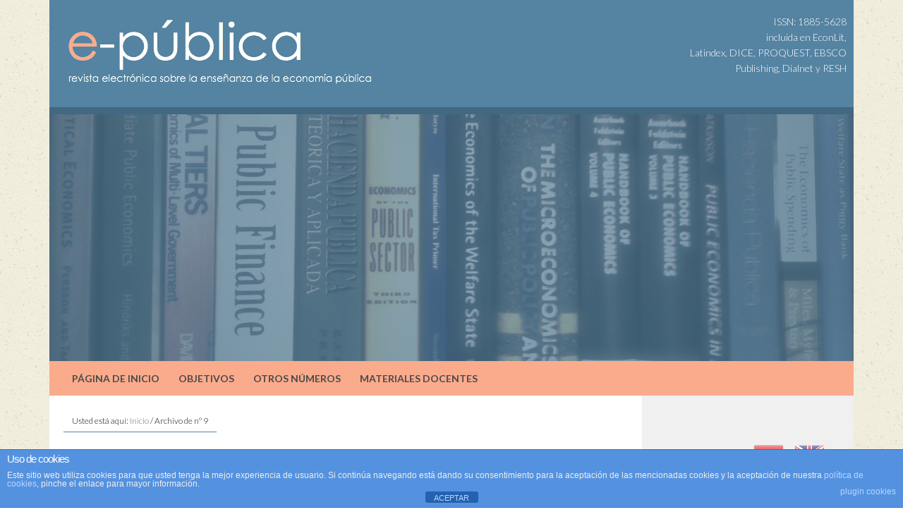

--- FILE ---
content_type: text/html; charset=UTF-8
request_url: http://e-publica.unizar.es/es/category/numero-9
body_size: 12051
content:
<!DOCTYPE html>
<html lang="es-ES">
<head >
<meta charset="UTF-8" />
<meta name="viewport" content="width=device-width, initial-scale=1" />
<meta name='robots' content='index, follow, max-image-preview:large, max-snippet:-1, max-video-preview:-1' />
<meta name="dlm-version" content="5.0.12">
	<!-- This site is optimized with the Yoast SEO plugin v23.4 - https://yoast.com/wordpress/plugins/seo/ -->
	<title>nº 9 Archives | e-pública</title>
	<link rel="canonical" href="https://e-publica.unizar.es/es/category/numero-9" />
	<script type="application/ld+json" class="yoast-schema-graph">{"@context":"https://schema.org","@graph":[{"@type":"CollectionPage","@id":"https://e-publica.unizar.es/es/category/numero-9","url":"https://e-publica.unizar.es/es/category/numero-9","name":"nº 9 Archives | e-pública","isPartOf":{"@id":"https://e-publica.unizar.es/es/pagina-inicio/#website"},"breadcrumb":{"@id":"https://e-publica.unizar.es/es/category/numero-9#breadcrumb"},"inLanguage":"es"},{"@type":"BreadcrumbList","@id":"https://e-publica.unizar.es/es/category/numero-9#breadcrumb","itemListElement":[{"@type":"ListItem","position":1,"name":"Home","item":"https://e-publica.unizar.es/es/pagina-inicio"},{"@type":"ListItem","position":2,"name":"nº 9"}]},{"@type":"WebSite","@id":"https://e-publica.unizar.es/es/pagina-inicio/#website","url":"https://e-publica.unizar.es/es/pagina-inicio/","name":"e-pública","description":"Revista electrónica sobre la enseñanza de la economía pública","publisher":{"@id":"https://e-publica.unizar.es/es/pagina-inicio/#organization"},"potentialAction":[{"@type":"SearchAction","target":{"@type":"EntryPoint","urlTemplate":"https://e-publica.unizar.es/es/pagina-inicio/?s={search_term_string}"},"query-input":{"@type":"PropertyValueSpecification","valueRequired":true,"valueName":"search_term_string"}}],"inLanguage":"es"},{"@type":"Organization","@id":"https://e-publica.unizar.es/es/pagina-inicio/#organization","name":"e-publica","url":"https://e-publica.unizar.es/es/pagina-inicio/","logo":{"@type":"ImageObject","inLanguage":"es","@id":"https://e-publica.unizar.es/es/pagina-inicio/#/schema/logo/image/","url":"http://e-publica.unizar.es/wp-content/uploads/2015/10/Captura-de-pantalla-2015-10-01-a-las-22.56.00.png","contentUrl":"http://e-publica.unizar.es/wp-content/uploads/2015/10/Captura-de-pantalla-2015-10-01-a-las-22.56.00.png","width":460,"height":103,"caption":"e-publica"},"image":{"@id":"https://e-publica.unizar.es/es/pagina-inicio/#/schema/logo/image/"}}]}</script>
	<!-- / Yoast SEO plugin. -->


<link rel='dns-prefetch' href='//fonts.googleapis.com' />
<link rel='dns-prefetch' href='//netdna.bootstrapcdn.com' />
<link rel="alternate" type="application/rss+xml" title="e-pública &raquo; Feed" href="https://e-publica.unizar.es/es/feed" />
<link rel="alternate" type="application/rss+xml" title="e-pública &raquo; Feed de los comentarios" href="https://e-publica.unizar.es/es/comments/feed" />
<link rel="alternate" type="application/rss+xml" title="e-pública &raquo; Categoría nº 9 del feed" href="https://e-publica.unizar.es/es/category/numero-9/feed" />
<script type="text/javascript">
/* <![CDATA[ */
window._wpemojiSettings = {"baseUrl":"https:\/\/s.w.org\/images\/core\/emoji\/15.0.3\/72x72\/","ext":".png","svgUrl":"https:\/\/s.w.org\/images\/core\/emoji\/15.0.3\/svg\/","svgExt":".svg","source":{"concatemoji":"http:\/\/e-publica.unizar.es\/wp-includes\/js\/wp-emoji-release.min.js?ver=3c39af2d405602d61e572dc392f268b3"}};
/*! This file is auto-generated */
!function(i,n){var o,s,e;function c(e){try{var t={supportTests:e,timestamp:(new Date).valueOf()};sessionStorage.setItem(o,JSON.stringify(t))}catch(e){}}function p(e,t,n){e.clearRect(0,0,e.canvas.width,e.canvas.height),e.fillText(t,0,0);var t=new Uint32Array(e.getImageData(0,0,e.canvas.width,e.canvas.height).data),r=(e.clearRect(0,0,e.canvas.width,e.canvas.height),e.fillText(n,0,0),new Uint32Array(e.getImageData(0,0,e.canvas.width,e.canvas.height).data));return t.every(function(e,t){return e===r[t]})}function u(e,t,n){switch(t){case"flag":return n(e,"\ud83c\udff3\ufe0f\u200d\u26a7\ufe0f","\ud83c\udff3\ufe0f\u200b\u26a7\ufe0f")?!1:!n(e,"\ud83c\uddfa\ud83c\uddf3","\ud83c\uddfa\u200b\ud83c\uddf3")&&!n(e,"\ud83c\udff4\udb40\udc67\udb40\udc62\udb40\udc65\udb40\udc6e\udb40\udc67\udb40\udc7f","\ud83c\udff4\u200b\udb40\udc67\u200b\udb40\udc62\u200b\udb40\udc65\u200b\udb40\udc6e\u200b\udb40\udc67\u200b\udb40\udc7f");case"emoji":return!n(e,"\ud83d\udc26\u200d\u2b1b","\ud83d\udc26\u200b\u2b1b")}return!1}function f(e,t,n){var r="undefined"!=typeof WorkerGlobalScope&&self instanceof WorkerGlobalScope?new OffscreenCanvas(300,150):i.createElement("canvas"),a=r.getContext("2d",{willReadFrequently:!0}),o=(a.textBaseline="top",a.font="600 32px Arial",{});return e.forEach(function(e){o[e]=t(a,e,n)}),o}function t(e){var t=i.createElement("script");t.src=e,t.defer=!0,i.head.appendChild(t)}"undefined"!=typeof Promise&&(o="wpEmojiSettingsSupports",s=["flag","emoji"],n.supports={everything:!0,everythingExceptFlag:!0},e=new Promise(function(e){i.addEventListener("DOMContentLoaded",e,{once:!0})}),new Promise(function(t){var n=function(){try{var e=JSON.parse(sessionStorage.getItem(o));if("object"==typeof e&&"number"==typeof e.timestamp&&(new Date).valueOf()<e.timestamp+604800&&"object"==typeof e.supportTests)return e.supportTests}catch(e){}return null}();if(!n){if("undefined"!=typeof Worker&&"undefined"!=typeof OffscreenCanvas&&"undefined"!=typeof URL&&URL.createObjectURL&&"undefined"!=typeof Blob)try{var e="postMessage("+f.toString()+"("+[JSON.stringify(s),u.toString(),p.toString()].join(",")+"));",r=new Blob([e],{type:"text/javascript"}),a=new Worker(URL.createObjectURL(r),{name:"wpTestEmojiSupports"});return void(a.onmessage=function(e){c(n=e.data),a.terminate(),t(n)})}catch(e){}c(n=f(s,u,p))}t(n)}).then(function(e){for(var t in e)n.supports[t]=e[t],n.supports.everything=n.supports.everything&&n.supports[t],"flag"!==t&&(n.supports.everythingExceptFlag=n.supports.everythingExceptFlag&&n.supports[t]);n.supports.everythingExceptFlag=n.supports.everythingExceptFlag&&!n.supports.flag,n.DOMReady=!1,n.readyCallback=function(){n.DOMReady=!0}}).then(function(){return e}).then(function(){var e;n.supports.everything||(n.readyCallback(),(e=n.source||{}).concatemoji?t(e.concatemoji):e.wpemoji&&e.twemoji&&(t(e.twemoji),t(e.wpemoji)))}))}((window,document),window._wpemojiSettings);
/* ]]> */
</script>
<link rel='stylesheet' id='sdm-styles-css' href='http://e-publica.unizar.es/wp-content/plugins/simple-download-monitor/css/sdm_wp_styles.css?ver=3c39af2d405602d61e572dc392f268b3' type='text/css' media='all' />
<link rel='stylesheet' id='daviniel-css' href='http://e-publica.unizar.es/wp-content/themes/tema-epublica2/style.css?ver=2.1.2' type='text/css' media='all' />
<style id='wp-emoji-styles-inline-css' type='text/css'>

	img.wp-smiley, img.emoji {
		display: inline !important;
		border: none !important;
		box-shadow: none !important;
		height: 1em !important;
		width: 1em !important;
		margin: 0 0.07em !important;
		vertical-align: -0.1em !important;
		background: none !important;
		padding: 0 !important;
	}
</style>
<link rel='stylesheet' id='wp-block-library-css' href='http://e-publica.unizar.es/wp-includes/css/dist/block-library/style.min.css?ver=3c39af2d405602d61e572dc392f268b3' type='text/css' media='all' />
<style id='classic-theme-styles-inline-css' type='text/css'>
/*! This file is auto-generated */
.wp-block-button__link{color:#fff;background-color:#32373c;border-radius:9999px;box-shadow:none;text-decoration:none;padding:calc(.667em + 2px) calc(1.333em + 2px);font-size:1.125em}.wp-block-file__button{background:#32373c;color:#fff;text-decoration:none}
</style>
<style id='global-styles-inline-css' type='text/css'>
:root{--wp--preset--aspect-ratio--square: 1;--wp--preset--aspect-ratio--4-3: 4/3;--wp--preset--aspect-ratio--3-4: 3/4;--wp--preset--aspect-ratio--3-2: 3/2;--wp--preset--aspect-ratio--2-3: 2/3;--wp--preset--aspect-ratio--16-9: 16/9;--wp--preset--aspect-ratio--9-16: 9/16;--wp--preset--color--black: #000000;--wp--preset--color--cyan-bluish-gray: #abb8c3;--wp--preset--color--white: #ffffff;--wp--preset--color--pale-pink: #f78da7;--wp--preset--color--vivid-red: #cf2e2e;--wp--preset--color--luminous-vivid-orange: #ff6900;--wp--preset--color--luminous-vivid-amber: #fcb900;--wp--preset--color--light-green-cyan: #7bdcb5;--wp--preset--color--vivid-green-cyan: #00d084;--wp--preset--color--pale-cyan-blue: #8ed1fc;--wp--preset--color--vivid-cyan-blue: #0693e3;--wp--preset--color--vivid-purple: #9b51e0;--wp--preset--gradient--vivid-cyan-blue-to-vivid-purple: linear-gradient(135deg,rgba(6,147,227,1) 0%,rgb(155,81,224) 100%);--wp--preset--gradient--light-green-cyan-to-vivid-green-cyan: linear-gradient(135deg,rgb(122,220,180) 0%,rgb(0,208,130) 100%);--wp--preset--gradient--luminous-vivid-amber-to-luminous-vivid-orange: linear-gradient(135deg,rgba(252,185,0,1) 0%,rgba(255,105,0,1) 100%);--wp--preset--gradient--luminous-vivid-orange-to-vivid-red: linear-gradient(135deg,rgba(255,105,0,1) 0%,rgb(207,46,46) 100%);--wp--preset--gradient--very-light-gray-to-cyan-bluish-gray: linear-gradient(135deg,rgb(238,238,238) 0%,rgb(169,184,195) 100%);--wp--preset--gradient--cool-to-warm-spectrum: linear-gradient(135deg,rgb(74,234,220) 0%,rgb(151,120,209) 20%,rgb(207,42,186) 40%,rgb(238,44,130) 60%,rgb(251,105,98) 80%,rgb(254,248,76) 100%);--wp--preset--gradient--blush-light-purple: linear-gradient(135deg,rgb(255,206,236) 0%,rgb(152,150,240) 100%);--wp--preset--gradient--blush-bordeaux: linear-gradient(135deg,rgb(254,205,165) 0%,rgb(254,45,45) 50%,rgb(107,0,62) 100%);--wp--preset--gradient--luminous-dusk: linear-gradient(135deg,rgb(255,203,112) 0%,rgb(199,81,192) 50%,rgb(65,88,208) 100%);--wp--preset--gradient--pale-ocean: linear-gradient(135deg,rgb(255,245,203) 0%,rgb(182,227,212) 50%,rgb(51,167,181) 100%);--wp--preset--gradient--electric-grass: linear-gradient(135deg,rgb(202,248,128) 0%,rgb(113,206,126) 100%);--wp--preset--gradient--midnight: linear-gradient(135deg,rgb(2,3,129) 0%,rgb(40,116,252) 100%);--wp--preset--font-size--small: 13px;--wp--preset--font-size--medium: 20px;--wp--preset--font-size--large: 36px;--wp--preset--font-size--x-large: 42px;--wp--preset--spacing--20: 0.44rem;--wp--preset--spacing--30: 0.67rem;--wp--preset--spacing--40: 1rem;--wp--preset--spacing--50: 1.5rem;--wp--preset--spacing--60: 2.25rem;--wp--preset--spacing--70: 3.38rem;--wp--preset--spacing--80: 5.06rem;--wp--preset--shadow--natural: 6px 6px 9px rgba(0, 0, 0, 0.2);--wp--preset--shadow--deep: 12px 12px 50px rgba(0, 0, 0, 0.4);--wp--preset--shadow--sharp: 6px 6px 0px rgba(0, 0, 0, 0.2);--wp--preset--shadow--outlined: 6px 6px 0px -3px rgba(255, 255, 255, 1), 6px 6px rgba(0, 0, 0, 1);--wp--preset--shadow--crisp: 6px 6px 0px rgba(0, 0, 0, 1);}:where(.is-layout-flex){gap: 0.5em;}:where(.is-layout-grid){gap: 0.5em;}body .is-layout-flex{display: flex;}.is-layout-flex{flex-wrap: wrap;align-items: center;}.is-layout-flex > :is(*, div){margin: 0;}body .is-layout-grid{display: grid;}.is-layout-grid > :is(*, div){margin: 0;}:where(.wp-block-columns.is-layout-flex){gap: 2em;}:where(.wp-block-columns.is-layout-grid){gap: 2em;}:where(.wp-block-post-template.is-layout-flex){gap: 1.25em;}:where(.wp-block-post-template.is-layout-grid){gap: 1.25em;}.has-black-color{color: var(--wp--preset--color--black) !important;}.has-cyan-bluish-gray-color{color: var(--wp--preset--color--cyan-bluish-gray) !important;}.has-white-color{color: var(--wp--preset--color--white) !important;}.has-pale-pink-color{color: var(--wp--preset--color--pale-pink) !important;}.has-vivid-red-color{color: var(--wp--preset--color--vivid-red) !important;}.has-luminous-vivid-orange-color{color: var(--wp--preset--color--luminous-vivid-orange) !important;}.has-luminous-vivid-amber-color{color: var(--wp--preset--color--luminous-vivid-amber) !important;}.has-light-green-cyan-color{color: var(--wp--preset--color--light-green-cyan) !important;}.has-vivid-green-cyan-color{color: var(--wp--preset--color--vivid-green-cyan) !important;}.has-pale-cyan-blue-color{color: var(--wp--preset--color--pale-cyan-blue) !important;}.has-vivid-cyan-blue-color{color: var(--wp--preset--color--vivid-cyan-blue) !important;}.has-vivid-purple-color{color: var(--wp--preset--color--vivid-purple) !important;}.has-black-background-color{background-color: var(--wp--preset--color--black) !important;}.has-cyan-bluish-gray-background-color{background-color: var(--wp--preset--color--cyan-bluish-gray) !important;}.has-white-background-color{background-color: var(--wp--preset--color--white) !important;}.has-pale-pink-background-color{background-color: var(--wp--preset--color--pale-pink) !important;}.has-vivid-red-background-color{background-color: var(--wp--preset--color--vivid-red) !important;}.has-luminous-vivid-orange-background-color{background-color: var(--wp--preset--color--luminous-vivid-orange) !important;}.has-luminous-vivid-amber-background-color{background-color: var(--wp--preset--color--luminous-vivid-amber) !important;}.has-light-green-cyan-background-color{background-color: var(--wp--preset--color--light-green-cyan) !important;}.has-vivid-green-cyan-background-color{background-color: var(--wp--preset--color--vivid-green-cyan) !important;}.has-pale-cyan-blue-background-color{background-color: var(--wp--preset--color--pale-cyan-blue) !important;}.has-vivid-cyan-blue-background-color{background-color: var(--wp--preset--color--vivid-cyan-blue) !important;}.has-vivid-purple-background-color{background-color: var(--wp--preset--color--vivid-purple) !important;}.has-black-border-color{border-color: var(--wp--preset--color--black) !important;}.has-cyan-bluish-gray-border-color{border-color: var(--wp--preset--color--cyan-bluish-gray) !important;}.has-white-border-color{border-color: var(--wp--preset--color--white) !important;}.has-pale-pink-border-color{border-color: var(--wp--preset--color--pale-pink) !important;}.has-vivid-red-border-color{border-color: var(--wp--preset--color--vivid-red) !important;}.has-luminous-vivid-orange-border-color{border-color: var(--wp--preset--color--luminous-vivid-orange) !important;}.has-luminous-vivid-amber-border-color{border-color: var(--wp--preset--color--luminous-vivid-amber) !important;}.has-light-green-cyan-border-color{border-color: var(--wp--preset--color--light-green-cyan) !important;}.has-vivid-green-cyan-border-color{border-color: var(--wp--preset--color--vivid-green-cyan) !important;}.has-pale-cyan-blue-border-color{border-color: var(--wp--preset--color--pale-cyan-blue) !important;}.has-vivid-cyan-blue-border-color{border-color: var(--wp--preset--color--vivid-cyan-blue) !important;}.has-vivid-purple-border-color{border-color: var(--wp--preset--color--vivid-purple) !important;}.has-vivid-cyan-blue-to-vivid-purple-gradient-background{background: var(--wp--preset--gradient--vivid-cyan-blue-to-vivid-purple) !important;}.has-light-green-cyan-to-vivid-green-cyan-gradient-background{background: var(--wp--preset--gradient--light-green-cyan-to-vivid-green-cyan) !important;}.has-luminous-vivid-amber-to-luminous-vivid-orange-gradient-background{background: var(--wp--preset--gradient--luminous-vivid-amber-to-luminous-vivid-orange) !important;}.has-luminous-vivid-orange-to-vivid-red-gradient-background{background: var(--wp--preset--gradient--luminous-vivid-orange-to-vivid-red) !important;}.has-very-light-gray-to-cyan-bluish-gray-gradient-background{background: var(--wp--preset--gradient--very-light-gray-to-cyan-bluish-gray) !important;}.has-cool-to-warm-spectrum-gradient-background{background: var(--wp--preset--gradient--cool-to-warm-spectrum) !important;}.has-blush-light-purple-gradient-background{background: var(--wp--preset--gradient--blush-light-purple) !important;}.has-blush-bordeaux-gradient-background{background: var(--wp--preset--gradient--blush-bordeaux) !important;}.has-luminous-dusk-gradient-background{background: var(--wp--preset--gradient--luminous-dusk) !important;}.has-pale-ocean-gradient-background{background: var(--wp--preset--gradient--pale-ocean) !important;}.has-electric-grass-gradient-background{background: var(--wp--preset--gradient--electric-grass) !important;}.has-midnight-gradient-background{background: var(--wp--preset--gradient--midnight) !important;}.has-small-font-size{font-size: var(--wp--preset--font-size--small) !important;}.has-medium-font-size{font-size: var(--wp--preset--font-size--medium) !important;}.has-large-font-size{font-size: var(--wp--preset--font-size--large) !important;}.has-x-large-font-size{font-size: var(--wp--preset--font-size--x-large) !important;}
:where(.wp-block-post-template.is-layout-flex){gap: 1.25em;}:where(.wp-block-post-template.is-layout-grid){gap: 1.25em;}
:where(.wp-block-columns.is-layout-flex){gap: 2em;}:where(.wp-block-columns.is-layout-grid){gap: 2em;}
:root :where(.wp-block-pullquote){font-size: 1.5em;line-height: 1.6;}
</style>
<link rel='stylesheet' id='front-estilos-css' href='http://e-publica.unizar.es/wp-content/plugins/asesor-cookies-para-la-ley-en-espana/html/front/estilos.css?ver=3c39af2d405602d61e572dc392f268b3' type='text/css' media='all' />
<link rel='stylesheet' id='wpdm-font-awesome-css' href='http://e-publica.unizar.es/wp-content/plugins/download-manager/assets/fontawesome/css/all.min.css?ver=3c39af2d405602d61e572dc392f268b3' type='text/css' media='all' />
<link rel='stylesheet' id='wpdm-frontend-css-css' href='http://e-publica.unizar.es/wp-content/plugins/download-manager/assets/bootstrap/css/bootstrap.min.css?ver=3c39af2d405602d61e572dc392f268b3' type='text/css' media='all' />
<link rel='stylesheet' id='wpdm-front-css' href='http://e-publica.unizar.es/wp-content/plugins/download-manager/assets/css/front.css?ver=3c39af2d405602d61e572dc392f268b3' type='text/css' media='all' />
<link rel='stylesheet' id='wp-pagenavi-css' href='http://e-publica.unizar.es/wp-content/plugins/wp-pagenavi/pagenavi-css.css?ver=2.70' type='text/css' media='all' />
<link rel='stylesheet' id='style-css' href='http://e-publica.unizar.es/wp-content/themes/tema-epublica2/css/style-min.css?ver=3.5.0' type='text/css' media='all' />
<link rel='stylesheet' id='google-font-lato-css' href='//fonts.googleapis.com/css?family=Lato%3A100%2C300%2C400%2C700&#038;ver=2.1.2' type='text/css' media='all' />
<link rel='stylesheet' id='google-font-arvo-css' href='//fonts.googleapis.com/css?family=Arvo%3A400%2C700%2C400italic%2C700italic&#038;ver=2.1.2' type='text/css' media='all' />
<link rel='stylesheet' id='font-awesome-css' href='//netdna.bootstrapcdn.com/font-awesome/4.4.0/css/font-awesome.min.css?ver=3c39af2d405602d61e572dc392f268b3' type='text/css' media='all' />
<script type="text/javascript" src="http://e-publica.unizar.es/wp-includes/js/jquery/jquery.min.js?ver=3.7.1" id="jquery-core-js"></script>
<script type="text/javascript" src="http://e-publica.unizar.es/wp-includes/js/jquery/jquery-migrate.min.js?ver=3.4.1" id="jquery-migrate-js"></script>
<script type="text/javascript" id="front-principal-js-extra">
/* <![CDATA[ */
var cdp_cookies_info = {"url_plugin":"http:\/\/e-publica.unizar.es\/wp-content\/plugins\/asesor-cookies-para-la-ley-en-espana\/plugin.php","url_admin_ajax":"https:\/\/e-publica.unizar.es\/wp-admin\/admin-ajax.php"};
/* ]]> */
</script>
<script type="text/javascript" src="http://e-publica.unizar.es/wp-content/plugins/asesor-cookies-para-la-ley-en-espana/html/front/principal.js?ver=3c39af2d405602d61e572dc392f268b3" id="front-principal-js"></script>
<script type="text/javascript" src="http://e-publica.unizar.es/wp-content/plugins/download-manager/assets/bootstrap/js/popper.min.js?ver=3c39af2d405602d61e572dc392f268b3" id="wpdm-poper-js"></script>
<script type="text/javascript" src="http://e-publica.unizar.es/wp-content/plugins/download-manager/assets/bootstrap/js/bootstrap.min.js?ver=3c39af2d405602d61e572dc392f268b3" id="wpdm-frontend-js-js"></script>
<script type="text/javascript" id="wpdm-frontjs-js-extra">
/* <![CDATA[ */
var wpdm_url = {"home":"https:\/\/e-publica.unizar.es\/","site":"http:\/\/e-publica.unizar.es\/","ajax":"https:\/\/e-publica.unizar.es\/wp-admin\/admin-ajax.php"};
var wpdm_js = {"spinner":"<i class=\"fas fa-sun fa-spin\"><\/i>","client_id":"73c227932f8fa803973039edf312a78d"};
var wpdm_strings = {"pass_var":"\u00a1Contrase\u00f1a verificada!","pass_var_q":"Haz clic en el bot\u00f3n siguiente para iniciar la descarga.","start_dl":"Iniciar descarga"};
/* ]]> */
</script>
<script type="text/javascript" src="http://e-publica.unizar.es/wp-content/plugins/download-manager/assets/js/front.js?ver=3.2.99" id="wpdm-frontjs-js"></script>
<script type="text/javascript" id="sdm-scripts-js-extra">
/* <![CDATA[ */
var sdm_ajax_script = {"ajaxurl":"https:\/\/e-publica.unizar.es\/wp-admin\/admin-ajax.php"};
/* ]]> */
</script>
<script type="text/javascript" src="http://e-publica.unizar.es/wp-content/plugins/simple-download-monitor/js/sdm_wp_scripts.js?ver=3c39af2d405602d61e572dc392f268b3" id="sdm-scripts-js"></script>
<link rel="https://api.w.org/" href="https://e-publica.unizar.es/wp-json/" /><link rel="alternate" title="JSON" type="application/json" href="https://e-publica.unizar.es/wp-json/wp/v2/categories/8" /><link rel="EditURI" type="application/rsd+xml" title="RSD" href="https://e-publica.unizar.es/xmlrpc.php?rsd" />

<script type="text/javascript">
(function(url){
	if(/(?:Chrome\/26\.0\.1410\.63 Safari\/537\.31|WordfenceTestMonBot)/.test(navigator.userAgent)){ return; }
	var addEvent = function(evt, handler) {
		if (window.addEventListener) {
			document.addEventListener(evt, handler, false);
		} else if (window.attachEvent) {
			document.attachEvent('on' + evt, handler);
		}
	};
	var removeEvent = function(evt, handler) {
		if (window.removeEventListener) {
			document.removeEventListener(evt, handler, false);
		} else if (window.detachEvent) {
			document.detachEvent('on' + evt, handler);
		}
	};
	var evts = 'contextmenu dblclick drag dragend dragenter dragleave dragover dragstart drop keydown keypress keyup mousedown mousemove mouseout mouseover mouseup mousewheel scroll'.split(' ');
	var logHuman = function() {
		if (window.wfLogHumanRan) { return; }
		window.wfLogHumanRan = true;
		var wfscr = document.createElement('script');
		wfscr.type = 'text/javascript';
		wfscr.async = true;
		wfscr.src = url + '&r=' + Math.random();
		(document.getElementsByTagName('head')[0]||document.getElementsByTagName('body')[0]).appendChild(wfscr);
		for (var i = 0; i < evts.length; i++) {
			removeEvent(evts[i], logHuman);
		}
	};
	for (var i = 0; i < evts.length; i++) {
		addEvent(evts[i], logHuman);
	}
})('//e-publica.unizar.es/?wordfence_lh=1&hid=02F4A3D0AEDDC66F2E3469B00A84ED44');
</script><link rel="icon" href="http://e-publica.unizar.es/wp-content/themes/tema-epublica2/images/favicon.ico" />
<meta name="generator" content="WordPress Download Manager 3.2.99" />
                <style>
        /* WPDM Link Template Styles */        </style>
                <style>

            :root {
                --color-primary: #4a8eff;
                --color-primary-rgb: 74, 142, 255;
                --color-primary-hover: #5998ff;
                --color-primary-active: #3281ff;
                --color-secondary: #6c757d;
                --color-secondary-rgb: 108, 117, 125;
                --color-secondary-hover: #6c757d;
                --color-secondary-active: #6c757d;
                --color-success: #018e11;
                --color-success-rgb: 1, 142, 17;
                --color-success-hover: #0aad01;
                --color-success-active: #0c8c01;
                --color-info: #2CA8FF;
                --color-info-rgb: 44, 168, 255;
                --color-info-hover: #2CA8FF;
                --color-info-active: #2CA8FF;
                --color-warning: #FFB236;
                --color-warning-rgb: 255, 178, 54;
                --color-warning-hover: #FFB236;
                --color-warning-active: #FFB236;
                --color-danger: #ff5062;
                --color-danger-rgb: 255, 80, 98;
                --color-danger-hover: #ff5062;
                --color-danger-active: #ff5062;
                --color-green: #30b570;
                --color-blue: #0073ff;
                --color-purple: #8557D3;
                --color-red: #ff5062;
                --color-muted: rgba(69, 89, 122, 0.6);
                --wpdm-font: "Rubik", -apple-system, BlinkMacSystemFont, "Segoe UI", Roboto, Helvetica, Arial, sans-serif, "Apple Color Emoji", "Segoe UI Emoji", "Segoe UI Symbol";
            }

            .wpdm-download-link.btn.btn-primary {
                border-radius: 4px;
            }


        </style>
        </head>
<body class="archive category category-numero-9 category-8 header-image content-sidebar genesis-breadcrumbs-visible genesis-footer-widgets-hidden"><div class="site-container"><header class="site-header"><div class="wrap"><div class="title-area"><p class="site-title"><a href="https://e-publica.unizar.es/es/pagina-inicio/">e-pública</a></p><p class="site-description">Revista electrónica sobre la enseñanza de la economía pública</p></div><div class="widget-area header-widget-area"><section id="text-3" class="widget widget_text"><div class="widget-wrap">			<div class="textwidget"><p>ISSN: 1885-5628<br />
incluida en EconLit,<br />
Latindex, DICE, PROQUEST, EBSCO<br />
Publishing, Dialnet y RESH</p>
</div>
		</div></section>
</div></div></header>	<div id="fotobanner_hype_container" class="wrap"  aria-live="polite">
		<script type="text/javascript" charset="utf-8" src="http://e-publica.unizar.es/animaciones/fotobanner.hyperesources/fotobanner_hype_generated_script.js?21851"></script>
	</div>

	<nav class="nav-primary" aria-label="Principal"><div class="wrap"><ul id="menu-menu-simplificado" class="menu genesis-nav-menu menu-primary"><li id="menu-item-142" class="menu-item menu-item-type-post_type menu-item-object-page menu-item-home menu-item-142"><a href="https://e-publica.unizar.es/es/pagina-inicio"><span >Página de inicio</span></a></li>
<li id="menu-item-143" class="menu-item menu-item-type-post_type menu-item-object-page menu-item-143"><a href="https://e-publica.unizar.es/es/objetivos"><span >Objetivos</span></a></li>
<li id="menu-item-1206" class="menu-item menu-item-type-custom menu-item-object-custom menu-item-1206"><a href="http://e-publica.unizar.es//es/archivo-numeros"><span >Otros números</span></a></li>
<li id="menu-item-3379" class="menu-item menu-item-type-post_type menu-item-object-page menu-item-3379"><a href="https://e-publica.unizar.es/es/materiales-docentes"><span >Materiales docentes</span></a></li>
</ul></div></nav><div class="site-inner"><div class="content-sidebar-wrap"><main class="content"><div class="breadcrumb">Usted está aquí: <span class="breadcrumb-link-wrap"><a class="breadcrumb-link" href="https://e-publica.unizar.es/es/pagina-inicio"><span class="breadcrumb-link-text-wrap">Inicio</span></a><meta ></span> <span aria-label="breadcrumb separator">/</span> Archivo de nº 9</div><article class="post-204 post type-post status-publish format-standard category-numero-9 tag-aprendizaje-cooperativo tag-competencias tag-coordinacion tag-ects tag-eees tag-evaluacion-continua tag-resultados-innovacion-educativa entry" aria-label="La docencia en la materia “Tributación de la Empresa”: Viejos y nuevos planteamientos en constante revisión"><header class="entry-header"><h2 class="entry-title"><a class="entry-title-link" rel="bookmark" href="https://e-publica.unizar.es/es/la-docencia-en-la-materia-%e2%80%9ctributacion-de-la-empresa%e2%80%9d-viejos-y-nuevos-planteamientos-en-constante-revision">La docencia en la materia “Tributación de la Empresa”: Viejos y nuevos planteamientos en constante revisión</a></h2>
<p class="entry-meta"><time class="entry-time">01/09/2011</time> by <span class="entry-author"><a href="https://e-publica.unizar.es/es/author/admin" class="entry-author-link" rel="author"><span class="entry-author-name">admin</span></a></span>  </p></header><div class="entry-content"><h4>Ángeles Pla Vall Angeles y  Concha Salvador Cifre</h4>
<h5>Departamento de Economía Pública, Facultat d’Economia, Universitat de València. Campus dels Tarongers, s/n, 46022 Valencia, España</h5>
<h6>No 9, septiembre, 2011 Págs. 1-27&nbsp;</h6>
<p>En este trabajo se desarrollan diversas cuestiones relacionadas con los cambios docentes que se originan como consecuencia de la adaptación de nuestros planes de estudio al Espacio Europeo de Educación Superior. La introducción del crédito ECTS como medida única para la educación superior nos obliga a revisar, o a seguir revisando, la planificación de nuestras enseñanzas. En este sentido analizamos la aplicación de nuevas metodologías y tecnologías, utilizando como base la experiencia acumulada en asignaturas de Tributación de la Empresa impartidas en la actualidad en los nuevos y antiguos planes y en planes de innovación educativa. Nuestra apreciación es que ésta es una tarea que produce buenos resultados y, por tanto, que merece la pena impulsar.</p>
<p>{filelink=2}</p>
</div><footer class="entry-footer"><p class="entry-meta"><span class="entry-categories">Publicado en: <a href="https://e-publica.unizar.es/es/category/numero-9" rel="category tag">nº 9</a></span> <span class="entry-tags">Etiquetado como: <a href="https://e-publica.unizar.es/es/tag/aprendizaje-cooperativo" rel="tag">aprendizaje cooperativo</a>, <a href="https://e-publica.unizar.es/es/tag/competencias" rel="tag">competencias</a>, <a href="https://e-publica.unizar.es/es/tag/coordinacion" rel="tag">coordinación</a>, <a href="https://e-publica.unizar.es/es/tag/ects" rel="tag">ECTS</a>, <a href="https://e-publica.unizar.es/es/tag/eees" rel="tag">EEES</a>, <a href="https://e-publica.unizar.es/es/tag/evaluacion-continua" rel="tag">evaluación continua</a>, <a href="https://e-publica.unizar.es/es/tag/resultados-innovacion-educativa" rel="tag">resultados innovación educativa</a></span></p></footer></article><article class="post-210 post type-post status-publish format-standard category-numero-9 tag-economia-del-comportamiento tag-hacienda-publica tag-politicas-publicas entry" aria-label="Aplicaciones docentes de la Economía del Comportamiento a la Economía Pública"><header class="entry-header"><h2 class="entry-title"><a class="entry-title-link" rel="bookmark" href="https://e-publica.unizar.es/es/aplicaciones-docentes-de-la-economia-del-comportamiento-a-la-economia-publica">Aplicaciones docentes de la Economía del Comportamiento a la Economía Pública</a></h2>
<p class="entry-meta"><time class="entry-time">01/09/2011</time> by <span class="entry-author"><a href="https://e-publica.unizar.es/es/author/admin" class="entry-author-link" rel="author"><span class="entry-author-name">admin</span></a></span>  </p></header><div class="entry-content"><h4>José Ignacio Antón</h4>
<h5>Departamento de Economía Aplicada, Universidad de Salamanca. Facultad de Derecho, Campus Miguel de Unamuno, s/n. 37007 Salamanca, España.</h5>
<h6>No 9, septiembre, 2011 Págs. 28-44</h6>
<p style="text-align: justify;">En el presente trabajo se describen los principales elementos de una experiencia docente consistente en la elaboración de una unidad didáctica sobre las aplicaciones de la Economía del Comportamiento a la Economía Pública. En concreto, se revisan las consecuencias para el diseño de diversas políticas públicas de considerar que los agentes económicos no son totalmente egoístas, no poseen una racionalidad perfecta y experimentan problemas de autocontrol. Las aplicaciones fundamentales discutidas en la unidad didáctica se refieren a la conveniencia de la utilización de incentivos monetarios en ciertas situaciones, el diseño de las políticas de ahorro y pensiones y las políticas relativas al mercado de las drogas.</p>
<p>{filelink=3}</p>
</div><footer class="entry-footer"><p class="entry-meta"><span class="entry-categories">Publicado en: <a href="https://e-publica.unizar.es/es/category/numero-9" rel="category tag">nº 9</a></span> <span class="entry-tags">Etiquetado como: <a href="https://e-publica.unizar.es/es/tag/economia-del-comportamiento" rel="tag">Economía del Comportamiento</a>, <a href="https://e-publica.unizar.es/es/tag/hacienda-publica" rel="tag">Hacienda Pública</a>, <a href="https://e-publica.unizar.es/es/tag/politicas-publicas" rel="tag">políticas públicas</a></span></p></footer></article><article class="post-213 post type-post status-publish format-standard category-numero-9 tag-evaluacion-alumnos tag-seminario tag-tic-en-educacion entry" aria-label="Diseño de seminarios en el ámbito de la Economía Aplicada: una propuesta dinámica e intensiva en la aplicación de tecnologías de la información y las comunicaciones"><header class="entry-header"><h2 class="entry-title"><a class="entry-title-link" rel="bookmark" href="https://e-publica.unizar.es/es/diseno-de-seminarios-en-el-ambito-de-la-economia-aplicada-una-propuesta-dinamica-e-intensiva-en-la-aplicacion-de-tecnologias-de-la-informacion-y-las-comunicaciones">Diseño de seminarios en el ámbito de la Economía Aplicada: una propuesta dinámica e intensiva en la aplicación de tecnologías de la información y las comunicaciones</a></h2>
<p class="entry-meta"><time class="entry-time">01/09/2011</time> by <span class="entry-author"><a href="https://e-publica.unizar.es/es/author/admin" class="entry-author-link" rel="author"><span class="entry-author-name">admin</span></a></span>  </p></header><div class="entry-content"><h4>María A. Prats Albentosa</h4>
<h5>Departamento de Economía Aplicada, Facultad de Economía y Empresa, Universidad de Murcia, Campus de Espinardo, 30100 Murcia, España.</h5>
<h6>No 9, septiembre, 2011 Págs. 45-54</h6>
<p style="text-align: justify;">En este trabajo se presenta un modo novedoso de realizar seminarios en clase que presenta notables ventajas frente a su versión tradicional. Las principales ventajas de esta nueva metodología son las siguientes: en primer lugar, el seminario se convierte en una herramienta muy completa y con un alto grado de versatilidad al permitir la introducción permanente de nuevos elementos y un uso importante de TIC ́s; en segundo lugar, permite un enfoque de la clase y del modo de aprender muy dinámico, sin que el profesor tenga una mayor carga de trabajo; en tercer lugar, se estrecha la relación del profesor con el alumno y se potencia el trabajo autónomo del alumno y su la autoestima.<br />
El éxito de su aplicación requiere la implicación total de los alumnos y del profesor, que el marco de actuación esté claro y que los aspectos a valorar y las reglas de evaluación sean conocidas y aceptadas por todos.</p>
<p>{filelink=4}</p>
</div><footer class="entry-footer"><p class="entry-meta"><span class="entry-categories">Publicado en: <a href="https://e-publica.unizar.es/es/category/numero-9" rel="category tag">nº 9</a></span> <span class="entry-tags">Etiquetado como: <a href="https://e-publica.unizar.es/es/tag/evaluacion-alumnos" rel="tag">evaluación alumnos</a>, <a href="https://e-publica.unizar.es/es/tag/seminario" rel="tag">seminario</a>, <a href="https://e-publica.unizar.es/es/tag/tic-en-educacion" rel="tag">TIC en educación</a></span></p></footer></article><article class="post-201 post type-post status-publish format-standard category-numero-9 tag-ensenanza-universitaria tag-evaluacion-continua tag-rendimiento-academico tag-trabajo-en-equipo tag-transversalidad entry" aria-label="La transversalidad como instrumento para mejorar el aprendizaje"><header class="entry-header"><h2 class="entry-title"><a class="entry-title-link" rel="bookmark" href="https://e-publica.unizar.es/es/la-transversalidad-como-instrumento-para-mejorar-el-%ef%bf%bcaprendizaje">La transversalidad como instrumento para mejorar el aprendizaje</a></h2>
<p class="entry-meta"><time class="entry-time">01/09/2011</time> by <span class="entry-author"><a href="https://e-publica.unizar.es/es/author/admin" class="entry-author-link" rel="author"><span class="entry-author-name">admin</span></a></span>  </p></header><div class="entry-content"><h4>Teresa Torres Mercè Sala</h4>
<h5>Departamento de Economía Aplicada, Facultad de Derecho y Economía, Universidad de Lleida. Avda. Jaime II, 73, 25001 Lleida, España.</h5>
<h6>No 9, septiembre, 2011 Páginas 55-68</h6>
<p style="text-align: justify;">El proyecto que presentamos se desarrolló con la finalidad de potenciar la transversalidad entre dos asignaturas de una misma titulación y mejorar el aprendizaje del alumnado. La transversalidad es un reto que implica una nueva manera de organizar y planificar los aprendizajes universitarios utilizando nuevas metodologías y apoyándose en un mayor trabajo colaborativo y de coordinación del profesorado implicado. En este sentido, los objetivos del proyecto eran mejorar la tasa de rendimiento y reducir la tasa de absentismo mediante la aplicación de un sistema transversal y único de evaluación continua a los estudiantes matriculados en las asignaturas de Política Económica y Economía Catalana. Los resultados obtenidos fueron satisfactorios, tanto teniendo en cuenta la valoración que hicieron los estudiantes, como las tasas de rendimiento y absentismo alcanzadas. La experiencia nos lleva a concluir que la coordinación permitió una mejor integración de los contenidos curriculares en las actividades de evaluación continua, mejoró la calidad de la docencia y favoreció el proceso de aprendizaje.</p>
<p>{filelink=5}</p>
</div><footer class="entry-footer"><p class="entry-meta"><span class="entry-categories">Publicado en: <a href="https://e-publica.unizar.es/es/category/numero-9" rel="category tag">nº 9</a></span> <span class="entry-tags">Etiquetado como: <a href="https://e-publica.unizar.es/es/tag/ensenanza-universitaria" rel="tag">enseñanza universitaria</a>, <a href="https://e-publica.unizar.es/es/tag/evaluacion-continua" rel="tag">evaluación continua</a>, <a href="https://e-publica.unizar.es/es/tag/rendimiento-academico" rel="tag">rendimiento académico</a>, <a href="https://e-publica.unizar.es/es/tag/trabajo-en-equipo" rel="tag">trabajo en equipo</a>, <a href="https://e-publica.unizar.es/es/tag/transversalidad" rel="tag">Transversalidad</a></span></p></footer></article></main><aside class="sidebar sidebar-primary widget-area" role="complementary" aria-label="Barra lateral principal"><section id="polylang-2" class="widget widget_polylang"><div class="widget-wrap"><ul>
	<li class="lang-item lang-item-73 lang-item-es current-lang lang-item-first"><a  lang="es-ES" hreflang="es-ES" href="https://e-publica.unizar.es/es/category/numero-9"><img src="/wp-content/polylang/es_ES.png" alt="Español" /></a></li>
	<li class="lang-item lang-item-76 lang-item-en no-translation"><a  lang="en-GB" hreflang="en-GB" href="https://e-publica.unizar.es/en/home"><img src="/wp-content/polylang/en_GB.png" alt="English" /></a></li>
</ul>
</div></section>
<section id="search-3" class="widget widget_search"><div class="widget-wrap"><form class="search-form" method="get" action="https://e-publica.unizar.es/es/" role="search"><input class="search-form-input" type="search" name="s" id="searchform-1" placeholder="Buscar en e-pública..."><input class="search-form-submit" type="submit" value="Buscar"><meta content="https://e-publica.unizar.es/?s={s}"></form></div></section>
<section id="nav_menu-3" class="widget widget_nav_menu"><div class="widget-wrap"><div class="menu-menu-derecha-container"><ul id="menu-menu-derecha" class="menu"><li id="menu-item-4100" class="menu-item menu-item-type-post_type menu-item-object-page menu-item-4100"><a href="https://e-publica.unizar.es/es/call-for-papers-monografico-especial-en-e-publica-sobre-los-usos-docentes-de-las-herramientas-de-inteligencia-artficial">(NUEVO) – Call for Papers: Monográfico especial en e-pública sobre los USOS DOCENTES DE LAS HERRAMIENTAS DE INTELIGENCIA ARTFICIAL (septiembre, 2025)</a></li>
<li id="menu-item-139" class="menu-item menu-item-type-post_type menu-item-object-page menu-item-139"><a href="https://e-publica.unizar.es/es/consejo-editor">Consejo editor</a></li>
<li id="menu-item-138" class="menu-item menu-item-type-post_type menu-item-object-page menu-item-138"><a href="https://e-publica.unizar.es/es/normas-para-los-autores">Normas para los autores</a></li>
<li id="menu-item-136" class="menu-item menu-item-type-post_type menu-item-object-page menu-item-136"><a href="https://e-publica.unizar.es/es/evaluadores">Evaluadores</a></li>
<li id="menu-item-137" class="menu-item menu-item-type-post_type menu-item-object-page menu-item-137"><a href="https://e-publica.unizar.es/es/adhesiones">Adhesiones</a></li>
<li id="menu-item-140" class="menu-item menu-item-type-post_type menu-item-object-page menu-item-140"><a href="https://e-publica.unizar.es/es/enlaces">Enlaces</a></li>
</ul></div></div></section>
</aside></div></div>	<section id="footer-informacion">
		<div class="wrap">
			<p>epublica@unizar.es</p>
			<p>Facultad de Economía y Empresa</p>
			<p>Universidad de Zaragoza</p>
			<p>Gran Vía 2 - 50005 Zaragoza (Spain)</p>
			<p>Teléfonos: +34 976 761790 / +34 976 7618 10</p>
		</div>
	</section>
	<footer class="site-footer"><div class="wrap">	<div class="creds">
		<p>Copyright &copy; 2026  &middot; <a href="http://montatublog.com">Monta tu Blog</a> &middot; construido con el framework <a href="http://www.studiopress.com/themes/genesis" title="Genesis Framework">Genesis</a> | <a href=https://e-publica.unizar.es/wp-login.php>Login</a> </p>
		<p>
			<a href="/politica-de-cookies">Cookies</a> | <a href="/politica-de-privacidad-de-datos">Política de privacidad de datos</a>
	</div>
	<p>Copyright &#x000A9;&nbsp;2026 · <a href="http://www.studiopress.com/">Tema para e-publica 2</a> on <a href="https://www.studiopress.com/">Genesis Framework</a> · <a href="https://wordpress.org/">WordPress</a> · <a rel="nofollow" href="https://e-publica.unizar.es/wp-login.php">Acceder</a></p></div></footer></div><!-- HTML del pié de página -->
<div class="cdp-cookies-alerta  cdp-solapa-ocultar cdp-cookies-textos-izq cdp-cookies-tema-azul">
	<div class="cdp-cookies-texto">
		<h4 style="font-size:15px !important;line-height:15px !important">Uso de cookies</h4><p style="font-size:12px !important;line-height:12px !important">Este sitio web utiliza cookies para que usted tenga la mejor experiencia de usuario. Si continúa navegando está dando su consentimiento para la aceptación de las mencionadas cookies y la aceptación de nuestra <a href="http://e-publica.unizar.es/es/politica-de-cookies" style="font-size:12px !important;line-height:12px !important">política de cookies</a>, pinche el enlace para mayor información.<a href="http://wordpress.org/plugins/asesor-cookies-para-la-ley-en-espana/" class="cdp-cookies-boton-creditos" target="_blank">plugin cookies</a></p>
		<a href="javascript:;" class="cdp-cookies-boton-cerrar">ACEPTAR</a> 
	</div>
	<a class="cdp-cookies-solapa">Aviso de cookies</a>
</div>
             <script>
                jQuery(function($){

                    
                });
            </script>
            <div id="fb-root"></div>
            <script type="text/javascript" src="http://e-publica.unizar.es/wp-includes/js/dist/hooks.min.js?ver=2810c76e705dd1a53b18" id="wp-hooks-js"></script>
<script type="text/javascript" src="http://e-publica.unizar.es/wp-includes/js/dist/i18n.min.js?ver=5e580eb46a90c2b997e6" id="wp-i18n-js"></script>
<script type="text/javascript" id="wp-i18n-js-after">
/* <![CDATA[ */
wp.i18n.setLocaleData( { 'text direction\u0004ltr': [ 'ltr' ] } );
/* ]]> */
</script>
<script type="text/javascript" src="http://e-publica.unizar.es/wp-includes/js/jquery/jquery.form.min.js?ver=4.3.0" id="jquery-form-js"></script>
<script type="text/javascript" id="dlm-xhr-js-extra">
/* <![CDATA[ */
var dlmXHRtranslations = {"error":"Ha ocurrido un error al intentar descargar el archivo. Por favor, int\u00e9ntalo de nuevo.","not_found":"La descarga no existe.","no_file_path":"No se ha definido la ruta del archivo","no_file_paths":"No se ha definido una direcci\u00f3n de archivo.","filetype":"La descarga no est\u00e1 permitida para este tipo de archivo.","file_access_denied":"Acceso denegado a este archivo.","access_denied":"Acceso denegado. No tienes permisos para descargar este archivo.","security_error":"Hay un problema con la ruta del archivo.","file_not_found":"Archivo no encontrado."};
/* ]]> */
</script>
<script type="text/javascript" id="dlm-xhr-js-before">
/* <![CDATA[ */
const dlmXHR = {"xhr_links":{"class":["download-link","download-button"]},"prevent_duplicates":true,"ajaxUrl":"https:\/\/e-publica.unizar.es\/wp-admin\/admin-ajax.php"}; dlmXHRinstance = {}; const dlmXHRGlobalLinks = "https://e-publica.unizar.es/descargas/"; const dlmNonXHRGlobalLinks = []; dlmXHRgif = "http://e-publica.unizar.es/wp-includes/images/spinner.gif"; const dlmXHRProgress = "1"
/* ]]> */
</script>
<script type="text/javascript" src="http://e-publica.unizar.es/wp-content/plugins/download-monitor/assets/js/dlm-xhr.min.js?ver=5.0.12" id="dlm-xhr-js"></script>
<script type="text/javascript" id="dlm-xhr-js-after">
/* <![CDATA[ */
document.addEventListener("dlm-xhr-modal-data", function(event) { if ("undefined" !== typeof event.detail.headers["x-dlm-tc-required"]) { event.detail.data["action"] = "dlm_terms_conditions_modal"; event.detail.data["dlm_modal_response"] = "true"; }});
/* ]]> */
</script>
</body></html>


--- FILE ---
content_type: application/javascript
request_url: http://e-publica.unizar.es/animaciones/fotobanner.hyperesources/fotobanner_hype_generated_script.js?21851
body_size: 1031
content:
//	HYPE.documents["fotobanner"]

(function(){(function k(){var f="fotobanner.hyperesources",d="fotobanner",c="fotobanner_hype_container";if(false==!1)try{for(var g=document.getElementsByTagName("script"),a=0;a<g.length;a++){var b=g[a].src;if(null!=b&&-1!=b.indexOf("fotobanner_hype_generated_script.js")){f=b.substr(0,b.lastIndexOf("/"));break}}}catch(m){}if(false==!1&&null==window.HYPE_466)null==window.HYPE_dtl_466?(window.HYPE_dtl_466=[],window.HYPE_dtl_466.push(k),d=document.getElementsByTagName("head")[0],c=document.createElement("script"),
a=navigator.userAgent.match(/MSIE (\d+\.\d+)/),a=parseFloat(a&&a[1])||null,c.type="text/javascript",c.src=f+"/"+(!0==(null!=a&&10>a||false==!0)?"HYPE-466.full.min.js":"HYPE-466.thin.min.js"),d.appendChild(c)):window.HYPE_dtl_466.push(k);else{window.HYPE_dtl_466=[];g=window.HYPE.documents;if(null!=g[d]){b=1;a=d;do d=""+a+"-"+b++;while(null!=g[d]);for(var e=document.getElementsByTagName("div"),b=!1,a=0;a<e.length;a++)if(e[a].id==c&&null==e[a].getAttribute("HYP_dn")){var b=
1,h=c;do c=""+h+"-"+b++;while(null!=document.getElementById(c));e[a].id=c;b=!0;break}if(!1==b)return}b=[];b=[];e={};h={};for(a=0;a<b.length;a++)try{h[b[a].identifier]=b[a].name,e[b[a].name]=eval("(function(){return "+b[a].source+"})();")}catch(l){window.console&&window.console.log(l),e[b[a].name]=function(){}}f=new HYPE_466(d,c,{"0":{p:1,n:"e-publica_banner_v2.jpg",g:"6",t:"@1x"}},f,[],e,[{n:"Escena sin t\u00edtulo",o:"1",X:[0]}],[{o:"3",p:"600px",x:0,a:100,Z:350,cA:false,Y:1140,b:100,c:"#FFFFFF",L:[],bY:1,d:1140,U:{},T:{kTimelineDefaultIdentifier:{i:"kTimelineDefaultIdentifier",n:"Control temporal principal",z:0,b:[],a:[],f:30}},bZ:180,O:["9"],v:{"9":{h:"6",p:"no-repeat",x:"visible",a:0,q:"100% 100%",bS:45,j:"absolute",b:0,c:1140,k:"div",z:1,d:350,r:"inline"}}}],{},h,{},
0,false,false,true,-1,true,true,true);g[d]=f.API;document.getElementById(c).setAttribute("HYP_dn",d);f.z_o(this.body)}})();})();
